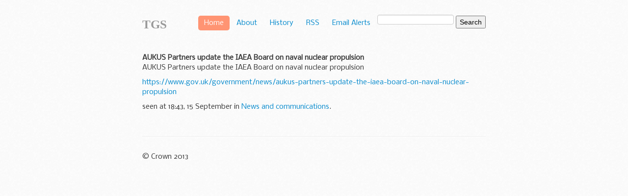

--- FILE ---
content_type: text/html
request_url: http://www.thegovernmentsays.com/comments/1865298
body_size: 5271
content:
	
	<html lang="en">
  <head>
    <title>The Government Says</title>
    <meta charset="utf-8">
    <meta name="viewport" content="width=device-width, initial-scale=1.0">
    <meta name="description" content="">
    <meta name="author" content="">

    <!-- Le styles -->
    <link href="/bootstrap/css/bootstrap.css" rel="stylesheet" />
    <link href="/custom.css" rel="stylesheet" />
    <style type="text/css">
      body {
        padding-top: 20px;
        padding-bottom: 40px;
      }

      /* Custom container */
      .container-narrow {
        margin: 0 auto;
        max-width: 700px;
      }
      .container-narrow > hr {
        margin: 30px 0;
      }

      /* Main marketing message and sign up button */
      .jumbotron {
        margin: 60px 0;
        text-align: center;
      }
      .jumbotron h1 {
        font-size: 40px;
        line-height: 1;
      }
      .jumbotron .btn {
        font-size: 21px;
        padding: 14px 24px;
      }

      /* Supporting marketing content */
      .marketing {
        margin: 60px 0;
      }
      .marketing p + h4 {
        margin-top: 28px;
      }



    </style>
    <link href="/bootstrap/css/bootstrap-responsive.min.css" rel="stylesheet">
    <link href="http://fonts.googleapis.com/css?family=Corben:bold" rel="stylesheet" type="text/css">
    <link href="http://fonts.googleapis.com/css?family=Nobile" rel="stylesheet" type="text/css">
    <!-- HTML5 shim, for IE6-8 support of HTML5 elements -->
    <!--[if lt IE 9]>
      <script src="http://html5shim.googlecode.com/svn/trunk/html5.js"></script>
    <![endif]-->


  
        <link href="http://www.thegovernmentsays.com/cgi-bin/rss.cgi" rel="alternate" type="application/rss+xml" title="The Government Says" />
   

</head>
  <!-- hello to those reading the source :-) -->
<body>
    <div class="container-narrow">

      <div class="masthead">
        <ul class="nav nav-pills pull-right">
          <li class="active"><a href="/">Home</a></li>
          <li><a href="/about">About</a></li>
                
                        <li><a href="/history/">History</a> </li>
                        <li><a href="/cgi-bin/rss.cgi">RSS</a> </li>
                        <li><a href="/emailnotify/">Email Alerts</a></li>
                
	  <li> <form method="post" action="/cgi-bin/search.cgi"> <input type="text" name="q" class="span2" /> <input type="submit" value="Search" /> </form> </li>
        </ul>
        <h3 class="muted">TGS</h3>
      </div>

<br />
<!--
                <td id="main">
                <div class="entry entry_1">
                        <form method="post" action="/cgi-bin/emailnotify/singleform.cgi" id="singleform" name="singleform" >
                        <strong>Email me when</strong> <input type="text" value="anything" size="9" onclick="this.value=''" name="keyword" /> appears in a press release.
                        <strong>Email:</strong> <input type="text" size="15" value="your address" onclick="this.value=''" name="email" />
                        <input type="submit" onclick="
                                                      if ( document.singleform.keyword.value == 'anything' ) {document.singleform.keyword.value = ''; }
                                                      if ( document.singleform.email.value == 'your address' ) {alert('email address missing'); return false; }
                                        " value="signup" />
                        </form>
                </div>
-->


		<div class="entry">
		<strong>AUKUS Partners update the IAEA Board on naval nuclear propulsion</strong>
		<p>AUKUS Partners update the IAEA Board on naval nuclear propulsion</p>
		<p><a target="govtsays" href="https://www.gov.uk/government/news/aukus-partners-update-the-iaea-board-on-naval-nuclear-propulsion">https://www.gov.uk/government/news/aukus-partners-update-the-iaea-board-on-naval-nuclear-propulsion</a></p>
		<span align="right">
		seen at 18:43, 15 September
		in
		<a target="govtsays" href="">News and communications</a>.
		<br />
		</span>
	</div>
		<br />




	     <hr>

      <div class="footer">
        <p>&copy; Crown 2013</p>
      </div>

    </div> <!-- /container -->

    <!-- Le javascript
    ================================================== -->
    <!-- Placed at the end of the document so the pages load faster -->
    <script src="/bootstrap/js/bootstrap.js"></script>
    <!-- <script src="/bootstrap/js/jquery.js"></script>
    <script src="/bootstrap/js/bootstrap-alert.js"></script>
    <script src="/bootstrap/js/bootstrap-modal.js"></script>
    <script src="/bootstrap/js/bootstrap-dropdown.js"></script>
    <script src="/bootstrap/js/bootstrap-scrollspy.js"></script>
    <script src="/bootstrap/js/bootstrap-tab.js"></script>
    <script src="/bootstrap/js/bootstrap-tooltip.js"></script>
    <script src="/bootstrap/js/bootstrap-popover.js"></script>
    <script src="/bootstrap/js/bootstrap-button.js"></script>
    <script src="/bootstrap/js/bootstrap-collapse.js"></script>
    <script src="/bootstrap/js/bootstrap-carousel.js"></script>
    <script src="/bootstrap/js/bootstrap-typeahead.js"></script> -->

  </body>
</html>
</p>
</body>
</html>



--- FILE ---
content_type: text/css
request_url: http://www.thegovernmentsays.com/custom.css
body_size: 654
content:
h1, h2, h3, h4, h5, h6 {
   font-family: Georgia, Times, serif;
}

p, div {
    font-family: 'Nobile', Helvetica, Arial, sans-serif;
}


body { 
    background: url(/images/cream_dust.png) repeat 0 0;
}


.btn, .nav-pills > .active > a, .nav-pills > .active > a:hover {
    background-color: #FF9473;
}

.btn {
    background: #FF9473;
}

h1 { 
    text-shadow: 1px 1px 1px #ccc;
}
.signup { 
    box-shadow: 0 0 1em 1em #ccc;
}

blockquote{
	max-height: 27pt;
	overflow: hidden;
	font-size: 14pt;
	padding-bottom: 0px;
	margin-bottom: 0;
}

blockquote, blockquote p, blockquote a {
	font-size: 10pt;
	line-height: 14pt;
}

.entry {
	padding-top: 1ex;
}


--- FILE ---
content_type: text/css; charset=utf-8
request_url: http://fonts.googleapis.com/css?family=Corben:bold
body_size: 394
content:
/* latin-ext */
@font-face {
  font-family: 'Corben';
  font-style: normal;
  font-weight: 700;
  src: url(http://fonts.gstatic.com/s/corben/v23/LYjAdGzzklQtCMpFHCZQpHoqft3XWKyz.woff2) format('woff2');
  unicode-range: U+0100-02BA, U+02BD-02C5, U+02C7-02CC, U+02CE-02D7, U+02DD-02FF, U+0304, U+0308, U+0329, U+1D00-1DBF, U+1E00-1E9F, U+1EF2-1EFF, U+2020, U+20A0-20AB, U+20AD-20C0, U+2113, U+2C60-2C7F, U+A720-A7FF;
}
/* latin */
@font-face {
  font-family: 'Corben';
  font-style: normal;
  font-weight: 700;
  src: url(http://fonts.gstatic.com/s/corben/v23/LYjAdGzzklQtCMpFHCZQqnoqft3XWA.woff2) format('woff2');
  unicode-range: U+0000-00FF, U+0131, U+0152-0153, U+02BB-02BC, U+02C6, U+02DA, U+02DC, U+0304, U+0308, U+0329, U+2000-206F, U+20AC, U+2122, U+2191, U+2193, U+2212, U+2215, U+FEFF, U+FFFD;
}
